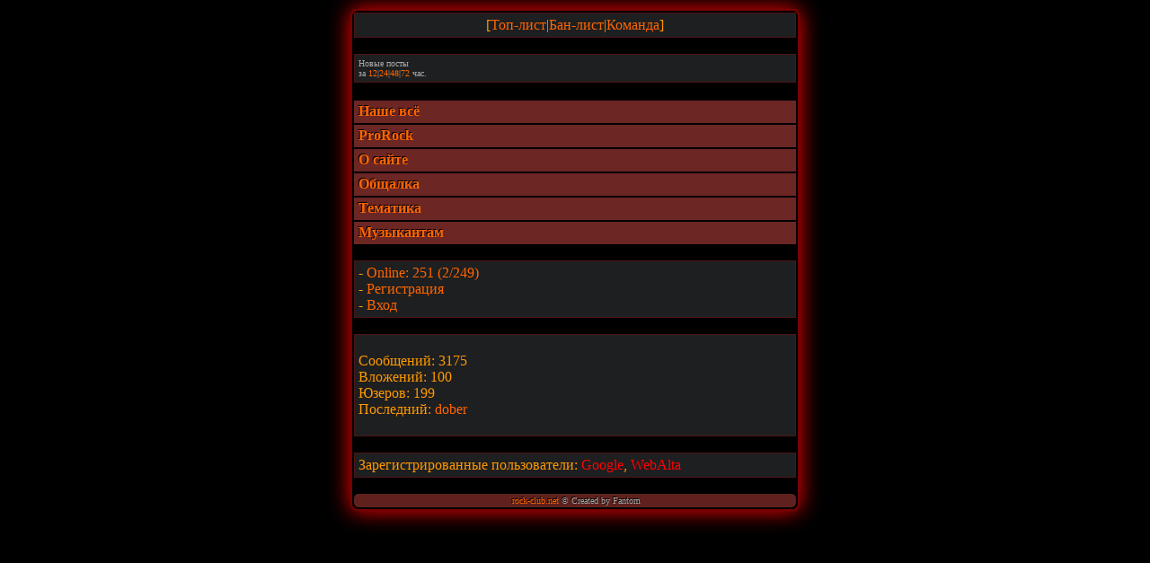

--- FILE ---
content_type: text/html; charset=UTF-8
request_url: https://rock-club.net/forum.html?sid=8e58feffd74bb0ecb9a97d6bd71a50dd
body_size: 2911
content:
<!DOCTYPE html PUBLIC "-//W3C//DTD XHTML 1.0 Transitional//EN" "http://www.w3.org/TR/xhtml1/DTD/xhtml1-transitional.dtd">
<html xmlns="http://www.w3.org/1999/xhtml">
<head>
<meta name="keywords" content="" />
<meta name="title" content="rock-club.net - Сайт о рок музыке" />
<meta http-equiv="Content-Type" content="text/html; charset=UTF-8" />
<meta http-equiv="Content-Language" content="Russian" />
<meta name="description" content="" />
<meta name="abstract" content="Сайт даёт возможность общаться на форуме и чате, найти друзей и единомышленников, вести свой блог." />
<meta name="viewport" content="width=device-width, maximum-scale=1.0, minimum-scale=1.0">
<meta name="author" content="Fantom" />
<link rel="icon" href="/favicon.ico" type="image/x-icon"/>
<link rel="shortcut icon" href="/favicon.ico" type="image/x-icon"/>
<meta name="Last-Modified" content="" />

<meta name="theme-color" content="#000000"/>
<title>Главная форума | Рок-Клуб</title>
<style type="text/css">
.body{ background-color:#000; box-shadow:0 0 25px rgba(255,0,0,1); -moz-box-shadow:0 0 25px rgba(255,0,0,1); -webkit-box-shadow:0 0 25px rgba(255,0,0,1); border:2px solid #780000; border-radius:8px; -moz-border-radius:8px; -webkit-border-radius:8px; padding:2px;}.top{ background:url(images/red_style/top.gif);}.bot{ color:#f3f3f3; background-image:url(images/red_style/bbg.gif); background-repeat:repeat-x; padding:2px 2px 2px 5px; text-shadow:#000 -1px -1px 0;}.top,.bot{ background-color:#5F211D; border-radius:5px; -moz-border-radius:5px; -webkit-border-radius:5px}.buttom{ text-decoration:none; position:relative; top:1px; background-color:#141516; border:2px solid #4E1416; padding:2px;}.catSides{ background:url(images/red_style/cbg.gif) repeat-x; background-color:#6C2623; border-top:2px solid #000; text-shadow:#000 -1px -1px 0; height:20px; padding:3px 2px 2px 5px;  }.cattitle{ color:#FFF; font-weight:700; font-size:16px;}.cit{ font-size:11px; color:#BABABA; background-color:#484848; border-left:4px solid #4E1416; padding:2px;}.forumline{ font-size:12px; background-color:#FFF;}.genmed{ font-size:11px;}.logo{ background:url(images/red_style/logo3.png) no-repeat; background-position:center; height:60px;}.mess{ background-color:#FC3; text-shadow:1px 1px 2px black,0 0 1em red; font-weight:bold; padding-left:5px; border-radius:5px; -moz-border-radius:5px; -webkit-border-radius:5px;}.off{ font-size:10px; color:#A8A8A8;}.s_t{ font-family:Verdana; font-size:14px; color:#A7ABAF;}.row1,.row2,.row_easy{ background-color:#1E1F20;}.row1{ border:1px solid #4E1416; padding:4px;}.row2,.row_easy,.row_hard{ border-bottom:1px solid #4E1416; border-left:1px solid #4E1416; border-right:1px solid #4E1416; padding:4px;}.row_hard{ background-color:#141516;}body{ background-color:#000; text-transform:none; text-align:left; font-family:Verdana,Tahoma; font-size:16px; color:#F90; max-width:500px; margin:10px auto; padding:0;}a:link,a:active,a:visited{ color:#F60; text-decoration:none;}a:hover { text-decoration:none; color:#FFFFFF; position:relative;}textarea{  width:300px;}input,textarea,select{  color:#F90; font-size:16px; background-color:#141516; margin:1px; padding:2px; border:2px solid #463e3a;}input:hover,textarea:hover,select:hover{ border-color:#5E1416;}input:focus,textarea:focus,select:focus{ border-color:#5E1416; box-shadow:0 0 20px rgba(255,0,0,0.5); border:2px solid #5d191b; border-radius:5px;}.subbutton{ display:inline-block; font-family:arial,sans-serif; font-size:14px; font-weight:bold; color:#5E1416; text-decoration:none; user-select:none; padding:.5em 1.2em; margin:4px; outline:none; border:2px solid #4E1416; border-radius:5px; background:#777 linear-gradient(#585858,#383838); transition:all .218s ease 0s;}.subbutton:hover,.subbutton:active{ color:#F90; text-shadow:1px 1px 2px black,0 0 1em red;/* Параметры тени */ box-shadow:0 0 20px rgba(255,0,0,0.5); -moz-box-shadow:0 0 20px rgba(255,0,0,0.5); -webkit-box-shadow:0 0 15px rgba(255,0,0,0.5); border:2px solid #5d191b; border-radius:5px; -moz-border-radius:5px; -webkit-border-radius:5px;}.subbutton:active{ color:#F60; background:#777 linear-gradient(#333,#555);}
</style>

<script type="text/javascript">

  var _gaq = _gaq || [];
  _gaq.push(['_setAccount', 'UA-20208924-1']);
  _gaq.push(['_trackPageview']);

  (function() {
    var ga = document.createElement('script'); ga.type = 'text/javascript'; ga.async = true;
    ga.src = ('https:' == document.location.protocol ? 'https://ssl' : 'http://www') + '.google-analytics.com/ga.js';
    var s = document.getElementsByTagName('script')[0]; s.parentNode.insertBefore(ga, s);
  })();

</script>

<!--<script type="text/javascript" src="http://vkontakte.ru/js/api/share.js?11" charset="windows-1251"></script>-->
</head>
<body>
<!-- Yandex.Metrika counter -->
<div style="display:none;"><script type="text/javascript">
(function(w, c) {
    (w[c] = w[c] || []).push(function() {
        try {
            w.yaCounter6297382 = new Ya.Metrika({id:6297382,
                    clickmap:true,
                    trackLinks:true});
        }
        catch(e) { }
    });
})(window, 'yandex_metrika_callbacks');
</script></div>
<script src="//mc.yandex.ru/metrika/watch.js" type="text/javascript" defer="defer"></script>
<noscript><div><img src="//mc.yandex.ru/watch/6297382" style="position:absolute; left:-9999px;" alt="" /></div></noscript>
<!-- /Yandex.Metrika counter -->
<div class="body"><div class="mess"></div>
<div class="row1">
	<center>
	[<a href="user_list.html?sid=c46e13e59dbaac54cbd65d0fe8000be7" title="Список пользователей">Топ-лист</a>|<a href="ban_list.html?sid=c46e13e59dbaac54cbd65d0fe8000be7" title="Список провинившихся">Бан-лист</a>|<a href="admin_list.html?sid=c46e13e59dbaac54cbd65d0fe8000be7" title="Команда сайта">Команда</a>]<br/>
	</center>
</div>
<br/>


<div class="row1">
<span class="off">
Новые посты
<br/>за <a href="search_last_12.html">12</a>|<a href="search_last_24.html">24</a>|<a href="search_last_48.html">48</a>|<a href="search_last_72.html">72</a> час.
</span>
<br />
</div>
<br/>
<div class="catSides"><span class="cattitle"><a href="cat2.html?sid=c46e13e59dbaac54cbd65d0fe8000be7" class="catlink">Наше всё</a></span>
</div>

<div class="catSides"><span class="cattitle"><a href="cat3.html?sid=c46e13e59dbaac54cbd65d0fe8000be7" class="catlink">ProRock</a></span>
</div>

<div class="catSides"><span class="cattitle"><a href="cat1.html?sid=c46e13e59dbaac54cbd65d0fe8000be7" class="catlink">О сайте</a></span>
</div>

<div class="catSides"><span class="cattitle"><a href="cat4.html?sid=c46e13e59dbaac54cbd65d0fe8000be7" class="catlink">Общалка</a></span>
</div>

<div class="catSides"><span class="cattitle"><a href="cat6.html?sid=c46e13e59dbaac54cbd65d0fe8000be7" class="catlink">Тематика</a></span>
</div>

<div class="catSides"><span class="cattitle"><a href="cat5.html?sid=c46e13e59dbaac54cbd65d0fe8000be7" class="catlink">Музыкантам</a></span>
</div>

<br/>
<div class="row1">
- <a href="online.html?sid=c46e13e59dbaac54cbd65d0fe8000be7" title="Кто где?">Online: 251 (2/249)</a><br/>
- <a href="register.html?sid=c46e13e59dbaac54cbd65d0fe8000be7">Регистрация</a><br/>
- <a href="login.html?sid=c46e13e59dbaac54cbd65d0fe8000be7">Вход</a>
<br/>
</div>

<br/>
<div class="row1"><p>Сообщений: 3175<br/>
Вложений: 100<br/>
Юзеров: 199<br/>
Последний: <a href="id234?sid=c46e13e59dbaac54cbd65d0fe8000be7">dober</a></p></div>
<!-- Start add - Birthday MOD -->
<br/>
<!-- End add - Birthday MOD -->
<div class="row1">
Зарегистрированные пользователи: <font color="red">Google</font>, <font color="red">WebAlta</font>
</div>
<br/>

<div class="bot">
<center>
<span class="off"><a href="http://rock-club.net">rock-club.net</a> © Created by Fantom</span>
</center>
</div>
</div>
</body>
</html>
